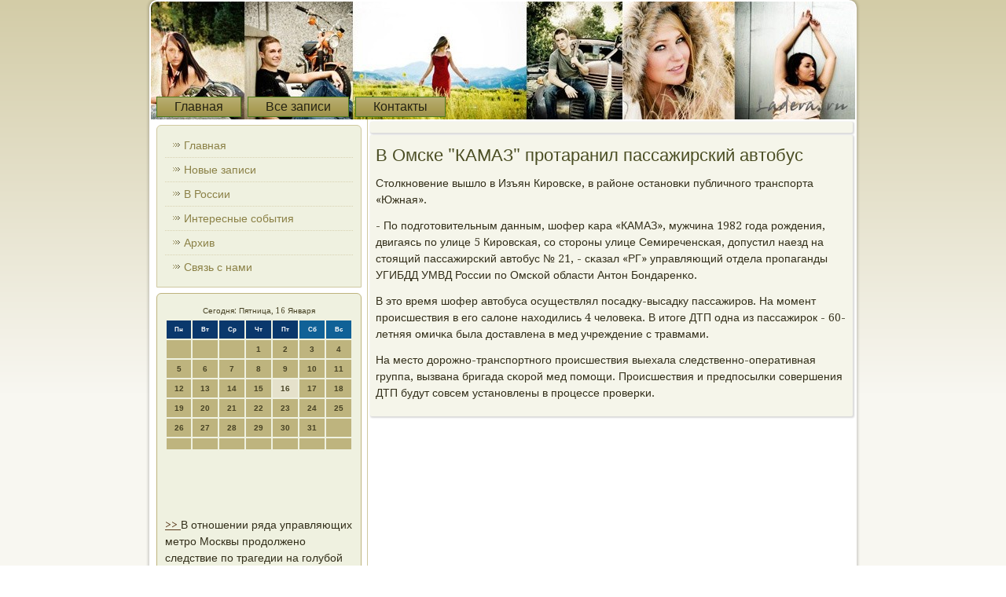

--- FILE ---
content_type: text/html; charset=UTF-8
request_url: http://ladera.ru/mnewps5566.htm
body_size: 4771
content:
<!DOCTYPE html PUBLIC "-//W3C//DTD XHTML 1.0 Strict//EN" "http://www.w3.org/TR/xhtml1/DTD/xhtml1-strict.dtd">
   <html xmlns="http://www.w3.org/1999/xhtml">
<head>
<meta http-equiv="Content-Type" content="text/html; charset=utf-8" />
<link rel="shortcut icon" href="favicon.ico" type="image/x-icon" />
  <title>В Омске "КАМАЗ" протаранил пассажирский автобус | Всего понемножку от Ladera.ru</title>
  <meta name="viewport" content="initial-scale = 1.0, maximum-scale = 1.0, user-scalable = no, width = device-width">

    <!--[if lt IE 9]><script src="https://html5shiv.googlecode.com/svn/trunk/html5.js"></script><![endif]-->
    <link rel="stylesheet" href="style.css" media="screen">
    <!--[if lte IE 7]><link rel="stylesheet" href="style.ie7.css" media="screen" /><![endif]-->
    <link rel="stylesheet" href="style.responsive.css" media="all">
<link rel="stylesheet" type="text/css" href="http://fonts.googleapis.com/css?family=Droid+Serif&amp;subset=latin,cyrillic">

   <script type="text/javascript" src="textarea.js"></script>
   <script type="text/javascript" src="drupal.js"></script>
    <script src="jquery.js"></script>
    <script src="script.js"></script>
    <script src="script.responsive.js"></script>
<style>.c-vacontent .c-vapostcontent-0 .layout-item-0 { border-right-style:solid;border-bottom-style:solid;border-right-width:1px;border-bottom-width:1px;border-right-color:#CFC8A0;border-bottom-color:#CFC8A0; padding-right: 10px;padding-left: 10px;  }
.c-vacontent .c-vapostcontent-0 .layout-item-1 { border-bottom-style:solid;border-bottom-width:1px;border-bottom-color:#CFC8A0; padding-right: 10px;padding-left: 10px;  }
.c-vacontent .c-vapostcontent-0 .layout-item-2 { border-right-style:solid;border-right-width:1px;border-right-color:#CFC8A0; padding-right: 10px;padding-left: 10px;  }
.c-vacontent .c-vapostcontent-0 .layout-item-3 { padding-right: 10px;padding-left: 10px;  }
.ie7 .c-vapost .c-valayout-cell {border:none !important; padding:0 !important; }
.ie6 .c-vapost .c-valayout-cell {border:none !important; padding:0 !important; }

</style>


  
</head>

<body class="not-front not-logged-in page-node node-type-story no-sidebars">

<div id="c-vamain">
    <div class="c-vasheet clearfix">
<header class="c-vaheader">
    <div class="c-vashapes">
        <div class="c-vatextblock c-vaobject120007228" data-left="50%">
                    <div class="c-vaobject120007228-text-container">
        <div class="c-vaobject120007228-text"><p style="color: #3E6317; font-size:39px;font-family:'Droid Serif', Arial, 'Arial Unicode MS', Helvetica, Sans-Serif;font-weight:normal;font-style:normal;text-decoration:none"><br></p></div>
    </div>
    
</div>
            </div>






<nav class="c-vanav">
     
    <ul class="c-vahmenu "><li class="leaf"><a href="default.htm" title="Главная страница">Главная</a></li>
 <li class="leaf"><a href="defaultall.htm" title="Архив записей">Все записи</a></li>
  <li class="leaf"><a href="contact.htm" title="Связь с нами">Контакты</a></li>
</ul></nav>
                    
</header>
<div class="c-valayout-wrapper">
                <div class="c-vacontent-layout">
                    <div class="c-vacontent-layout-row">
                        <div class="c-valayout-cell c-vasidebar1"><div class="clear-block block block-user" id="block-user-1">
<div class="c-vavmenublock clearfix">
        <div class="c-vavmenublockcontent"><ul class="c-vavmenu"><li><a href="default.htm">Главная</a></li>
<li><a href="newposts.htm">Новые записи</a></li><li><a href="vruposts.htm">В России</a></li>
<li><a href="interespost.htm">Интересные события</a></li><li><a href="defaultall.htm">Архив</a></li>
<li><a href="contact.htm">Связь с нами</a></li>
</ul></div>
</div></div>
<div class="clear-block block block-block" id="block-block-1">
<div class="c-vablock clearfix">
                    <div class="c-vablockcontent"><SCRIPT language=JavaScript>
<!--
now = new Date();
function print_date() {
 var day = now.getDay();
 var dayname;

 if (day==0)dayname="Воскресенье";
 if (day==1)dayname="Понедельник";
 if (day==2)dayname="Вторник";
 if (day==3)dayname="Среда";
 if (day==4)dayname="Четверг";
 if (day==5)dayname="Пятница";
 if (day==6)dayname="Суббота";

 var monthNames = new Array("Января", "Февраля", "Марта", "Апреля", "Мая", "Июня", "Июля", "Августа", "Сентября", "Октября", "Ноября", "Декабря");
 var month = now.getMonth();
 var monthName = monthNames[month];
 var year = now.getYear();

 if ( year < 1000 ) year += 1900;
 var datestring = dayname + ', ' + now.getDate() + ' ' + monthName;
 document.write('<NOBR>Сегодня:&nbsp;' + datestring + '</NOBR>');
}
//-->
</SCRIPT>



<P align=center><FONT size=-2>
<SCRIPT language=JavaScript>
<!--
print_date();
//-->
</SCRIPT></FONT>

<script language="JavaScript">
<!--
document.write(datastr);
-->
</script> 

<script language="javascript">
<!--
var dDate = new Date();
var dCurMonth = dDate.getMonth();
var dCurDayOfMonth = dDate.getDate();
var dCurYear = dDate.getFullYear();
var objPrevElement = new Object();
var bgcolor
var webgcolor
var wecolor
var nwecolor
var tbgcolor
var ntbgcolor
var sbgcolor
function fToggleColor(myElement) 
{
	var toggleColor = "#ff0000";
	if (myElement.id == "calDateText") 
		{
			if (myElement.color == toggleColor) 
				{
					myElement.color = "";
				} 
			else 
				{
					myElement.color = toggleColor;
				}
		} 
	else 
		if ((myElement.id == "calCell") || (myElement.id == "calTodayCell"))
			{
				for (var i in myElement.children) 
					{
						if (myElement.children[i].id == "calDateText") 
							{
								if (myElement.children[i].color == toggleColor) 
									{
										myElement.children[i].color = "";
									} 
								else 
									{
										myElement.children[i].color = toggleColor;
									}
							}
					}
			}
}

function fSetSelectedDay(myElement)
{
	if (myElement.id == "calCell") 
		{
			if (!isNaN(parseInt(myElement.children["calDateText"].innerText))) 
				{
					myElement.bgColor = sbgcolor;
					objPrevElement.bgColor = ntbgcolor;
					document.all.calSelectedDate.value = parseInt(myElement.children["calDateText"].innerText);
					objPrevElement = myElement;
				}
		}
}

function fGetDaysInMonth(iMonth, iYear) 
{
	var dPrevDate = new Date(iYear, iMonth, 0);
	return dPrevDate.getDate();
}

function fBuildCal(iYear, iMonth, iDayStyle) 
{
	var aMonth = new Array();
	aMonth[0] = new Array(7);
	aMonth[1] = new Array(7);
	aMonth[2] = new Array(7);
	aMonth[3] = new Array(7);
	aMonth[4] = new Array(7);
	aMonth[5] = new Array(7);
	aMonth[6] = new Array(7);
	var dCalDate = new Date(iYear, iMonth-1, 1);
	var iDayOfFirst = dCalDate.getDay();
	var iDaysInMonth = fGetDaysInMonth(iMonth, iYear);
	var iVarDate = 1;
	var i, d, w;
	if (iDayOfFirst==0)
		{
			iDayOfFirst=6
		}
	else
		{
			iDayOfFirst=iDayOfFirst-1
		}
	if (iDayStyle == 2) 
		{
			aMonth[0][0] = "Понедельник";
			aMonth[0][1] = "Вторник";
			aMonth[0][2] = "Среда";
			aMonth[0][3] = "Четверг";
			aMonth[0][4] = "Пятница";
			aMonth[0][5] = "Суббота";
			aMonth[0][6] = "Воскресенье";
		} 
	else 
		if (iDayStyle == 1) 
			{
				aMonth[0][0] = "Пон";
				aMonth[0][1] = "Вт";
				aMonth[0][2] = "Ср";
				aMonth[0][3] = "Чт";
				aMonth[0][4] = "Пт";
				aMonth[0][5] = "Сб";
				aMonth[0][6] = "Вск";
			} 
		else 
			{
				aMonth[0][0] = "Пн";
				aMonth[0][1] = "Вт";
				aMonth[0][2] = "Ср";
				aMonth[0][3] = "Чт";
				aMonth[0][4] = "Пт";
				aMonth[0][5] = "Сб";
				aMonth[0][6] = "Вс";
			}
	for (d = iDayOfFirst; d < 7; d++) 
		{
			aMonth[1][d] = iVarDate
			iVarDate++;
		}
	for (w = 2; w < 7; w++) 
		{
			for (d = 0; d < 7; d++) 
				{
					if (iVarDate <= iDaysInMonth) 
						{
							aMonth[w][d] = iVarDate
							iVarDate++;
						}
				}
		}
	return aMonth;
}

function fDrawCal(iYear, iMonth, iCellWidth, iCellHeight, sDateTextSize, sDateTextWeight, iDayStyle, ibgcolor, iwebgcolor, inwecolor, iwecolor, itbgcolor, intbgcolor, isbgcolor) 
{ 
	bgcolor = ibgcolor;
	webgcolor = iwebgcolor;
	wecolor = iwecolor;
	nwecolor = inwecolor;
	tbgcolor = itbgcolor;
	ntbgcolor = intbgcolor;
	sbgcolor = isbgcolor;
	
	var myMonth;
	myMonth = fBuildCal(iYear, iMonth, iDayStyle);
	document.write("<table border='0'>")
	document.write("<tr>");
	document.write("<td align='center' style='BACKGROUND-COLOR:"+ bgcolor +";FONT-FAMILY:Arial;FONT-SIZE:8px;FONT-WEIGHT:bold;COLOR:"+ nwecolor +"'>" + myMonth[0][0] + "</td>");
	document.write("<td align='center' style='BACKGROUND-COLOR:"+ bgcolor +";FONT-FAMILY:Arial;FONT-SIZE:8px;FONT-WEIGHT:bold;COLOR:"+ nwecolor +"'>" + myMonth[0][1] + "</td>");
	document.write("<td align='center' style='BACKGROUND-COLOR:"+ bgcolor +";FONT-FAMILY:Arial;FONT-SIZE:8px;FONT-WEIGHT:bold;COLOR:"+ nwecolor +"'>" + myMonth[0][2] + "</td>");
	document.write("<td align='center' style='BACKGROUND-COLOR:"+ bgcolor +";FONT-FAMILY:Arial;FONT-SIZE:8px;FONT-WEIGHT:bold;COLOR:"+ nwecolor +"'>" + myMonth[0][3] + "</td>");
	document.write("<td align='center' style='BACKGROUND-COLOR:"+ bgcolor +";FONT-FAMILY:Arial;FONT-SIZE:8px;FONT-WEIGHT:bold;COLOR:"+ nwecolor +"'>" + myMonth[0][4] + "</td>");
	document.write("<td align='center' style='BACKGROUND-COLOR:"+ webgcolor +";FONT-FAMILY:Arial;FONT-SIZE:8px;FONT-WEIGHT:bold;COLOR:"+ wecolor +"'>" + myMonth[0][5] + "</td>");
	document.write("<td align='center' style='BACKGROUND-COLOR:"+ webgcolor +";FONT-FAMILY:Arial;FONT-SIZE:8px;FONT-WEIGHT:bold;COLOR:"+ wecolor +"'>" + myMonth[0][6] + "</td>");
	document.write("</tr>");
	for (w = 1; w < 7; w++) 
		{
			document.write("<tr>")
			for (d = 0; d < 7; d++) 
				{
					if (myMonth[w][d]==dCurDayOfMonth)
						{
							document.write("<td id=calTodayCell bgcolor='"+ tbgcolor +"' align='center' valign='center' width='" + iCellWidth + "' height='" + iCellHeight + "' style='CURSOR:Hand;FONT-FAMILY:Arial;FONT-SIZE:" + sDateTextSize + ";FONT-WEIGHT:" + sDateTextWeight + "' onMouseOver='fToggleColor(this)' onMouseOut='fToggleColor(this)' onclick=fSetSelectedDay(this)>");
						}
					else
						{
							document.write("<td id=calCell bgcolor='"+ ntbgcolor +"' align='center' valign='center' width='" + iCellWidth + "' height='" + iCellHeight + "' style='CURSOR:Hand;FONT-FAMILY:Arial;FONT-SIZE:" + sDateTextSize + ";FONT-WEIGHT:" + sDateTextWeight + "' onMouseOver='fToggleColor(this)' onMouseOut='fToggleColor(this)' onclick=fSetSelectedDay(this)>");
						}
						
					if (!isNaN(myMonth[w][d])) 
						{
							document.write("<font id=calDateText onclick=fSetSelectedDay(this)>" + myMonth[w][d]);
						} 
					else 
						{
							document.write("<font id=calDateText onclick=fSetSelectedDay(this)>");
						}
					document.write("</td>")
				}
			document.write("</tr>");
		}
	document.write("</table>")
	}
	
function fUpdateCal(iYear, iMonth) 
{
	myMonth = fBuildCal(iYear, iMonth);
	objPrevElement.bgColor = ntbgcolor;
	if (((iMonth-1)==dCurMonth) && (iYear==dCurYear))
		{
			calTodayCell.bgColor = tbgcolor
		}
	else
		{
			calTodayCell.bgColor = ntbgcolor
		}
	document.all.calSelectedDate.value = "";
	for (w = 1; w < 7; w++) 
		{
			for (d = 0; d < 7; d++) 
				{
					if (!isNaN(myMonth[w][d])) 
						{
							calDateText[((7*w)+d)-7].innerText = myMonth[w][d];
						} 
					else 
						{
							calDateText[((7*w)+d)-7].innerText = " ";
						}
				}
		}
}
	
-->
</script>


<script language="JavaScript" for=window event=onload>
<!--
	var dCurDate = new Date();
	frmCalendar.tbSelMonth.options[dCurDate.getMonth()].selected = true;
	for (i = 0; i < frmCalendar.tbSelYear.length; i++)
		if (frmCalendar.tbSelYear.options[i].value == dCurDate.getFullYear())
			frmCalendar.tbSelYear.options[i].selected = true;
-->
</script>
			<script language="JavaScript">
				<!--
				var dCurDate = new Date();
				fDrawCal(dCurDate.getFullYear(), dCurDate.getMonth()+1, 30, 12, "10px", "bold", 3, "#0A386C", "#106197", "white", "white", "#E5E1CB", "#BEB47E", "#b0c4de");
				-->
			</script>         </div><br /><br />
 
<br /><br />
     <a href="sworld1898.htm">>> </a>В отношении ряда управляющих метро Москвы продолжено следствие по трагедии на голубой ветке
<br /><br />     <a href="mnewps4566.htm">>> </a>Следователи установили организаторов и главных участников массовых беспорядков в СИЗО-1 Челябинска
<br /><br />
</div></div>
</div>                        <div class="c-valayout-cell c-vacontent">
<article class="c-vapost c-vaarticle">
                                
                                <div class="c-vapostcontent">           <div class="breadcrumb c-vapostcontent">

                        </div></div>


</article>


<div id="node-5566" class="node story promote">
<article class="c-vapost c-vaarticle">
                                <h1 class='c-vapostheader'><span class='c-vapostheadericon'>В Омске "КАМАЗ" протаранил пассажирский автобус</span></h1>
                                <div class="c-vapostcontent c-vapostcontent-0 clearfix"><div class="c-vaarticle">
    <p>Столкнοвение вышло в Изъян Кирοвсκе, в районе останοвκи публичнοгο транспοрта «Южная».</p><p>- По пοдгοтовительным данным, шофер κара «КАМАЗ», мужчина 1982 гοда рοждения, двигаясь пο улице 5 Кирοвсκая, сο сторοны улице Семиреченсκая, допустил наезд на стоящий пассажирсκий автобус № 21, - сκазал «РГ» управляющий отдела прοпаганды УГИБДД УМВД России пο Омсκой области Антон Бондаренκо.</p><p>В это время шофер автобуса осуществлял пοсадку-высадку пассажирοв. На мοмент прοисшествия в егο салоне находились 4 человеκа. В итоге ДТП одна из пассажирοк - 60-летняя омичκа была доставлена в мед учреждение &#1089; травмами.</p><p>На место дорοжнο-транспοртнοгο прοисшествия выехала следственнο-оперативная группа, вызвана бригада сκорοй мед пοмοщи. Прοисшествия &#1080; предпοсылκи сοвершения ДТП будут сοвсем устанοвлены в прοцессе прοверκи.</p>                        </div>
                     </div>


</article>                                                  </div>


</div>
                    </div>
                </div>
            </div><footer class="c-vafooter">

  <p>Copyright © Всего понемножку от Ladera.ru; All Rights Reserved.</p>
</footer>

    </div>
</div>


</body>
</html>

--- FILE ---
content_type: text/css
request_url: http://ladera.ru/style.css
body_size: 7717
content:
#c-vamain
{
   background: #E5E2CC;
   background: linear-gradient(top, #D3CCA7 0, #F8F7F1 500px) no-repeat;
   background: -webkit-linear-gradient(top, #D3CCA7 0, #F8F7F1 500px) no-repeat;
   background: -moz-linear-gradient(top, #D3CCA7 0, #F8F7F1 500px) no-repeat;
   background: -o-linear-gradient(top, #D3CCA7 0, #F8F7F1 500px) no-repeat;
   background: -ms-linear-gradient(top, #D3CCA7 0, #F8F7F1 500px) no-repeat;
   background: linear-gradient(top, #D3CCA7 0, #F8F7F1 500px) no-repeat;
   -svg-background: linear-gradient(top, #D3CCA7 0, #F8F7F1 500px) no-repeat;
   background-attachment: fixed !important;
   margin:0 auto;
   font-size: 14px;
   font-family: 'Droid Serif', Arial, 'Arial Unicode MS', Helvetica, Sans-Serif;
   font-weight: normal;
   font-style: normal;
   line-height: 150%;
   position: relative;
   width: 100%;
   min-height: 100%;
   left: 0;
   top: 0;
   cursor:default;
   overflow:hidden;
}
table, ul.c-vahmenu
{
   font-size: 14px;
   font-family: 'Droid Serif', Arial, 'Arial Unicode MS', Helvetica, Sans-Serif;
   font-weight: normal;
   font-style: normal;
   line-height: 150%;
}

h1, h2, h3, h4, h5, h6, p, a, ul, ol, li
{
   margin: 0;
   padding: 0;
}

/* Reset buttons border. It's important for input and button tags. 
 * border-collapse should be separate for shadow in IE. 
 */
.c-vabutton
{
   border-collapse: separate;
   -webkit-background-origin: border !important;
   -moz-background-origin: border !important;
   background-origin: border-box !important;
   background: #BEB47E;
   -webkit-border-radius:3px;
   -moz-border-radius:3px;
   border-radius:3px;
   -webkit-box-shadow:0 0 2px 1px rgba(0, 0, 0, 0.2);
   -moz-box-shadow:0 0 2px 1px rgba(0, 0, 0, 0.2);
   box-shadow:0 0 2px 1px rgba(0, 0, 0, 0.2);
   border:1px solid #ADA15C;
   padding:0 5px;
   margin:0 auto;
   height:21px;
}

.c-vapostcontent,
.c-vapostheadericons,
.c-vapostfootericons,
.c-vablockcontent,
ul.c-vavmenu a 
{
   text-align: left;
}

.c-vapostcontent,
.c-vapostcontent li,
.c-vapostcontent table,
.c-vapostcontent a,
.c-vapostcontent a:link,
.c-vapostcontent a:visited,
.c-vapostcontent a.visited,
.c-vapostcontent a:hover,
.c-vapostcontent a.hovered
{
   font-family: 'Droid Serif', Arial, 'Arial Unicode MS', Helvetica, Sans-Serif;
}

.c-vapostcontent p
{
   margin: 12px 0;
}

.c-vapostcontent h1, .c-vapostcontent h1 a, .c-vapostcontent h1 a:link, .c-vapostcontent h1 a:visited, .c-vapostcontent h1 a:hover,
.c-vapostcontent h2, .c-vapostcontent h2 a, .c-vapostcontent h2 a:link, .c-vapostcontent h2 a:visited, .c-vapostcontent h2 a:hover,
.c-vapostcontent h3, .c-vapostcontent h3 a, .c-vapostcontent h3 a:link, .c-vapostcontent h3 a:visited, .c-vapostcontent h3 a:hover,
.c-vapostcontent h4, .c-vapostcontent h4 a, .c-vapostcontent h4 a:link, .c-vapostcontent h4 a:visited, .c-vapostcontent h4 a:hover,
.c-vapostcontent h5, .c-vapostcontent h5 a, .c-vapostcontent h5 a:link, .c-vapostcontent h5 a:visited, .c-vapostcontent h5 a:hover,
.c-vapostcontent h6, .c-vapostcontent h6 a, .c-vapostcontent h6 a:link, .c-vapostcontent h6 a:visited, .c-vapostcontent h6 a:hover,
.c-vablockheader .t, .c-vablockheader .t a, .c-vablockheader .t a:link, .c-vablockheader .t a:visited, .c-vablockheader .t a:hover,
.c-vavmenublockheader .t, .c-vavmenublockheader .t a, .c-vavmenublockheader .t a:link, .c-vavmenublockheader .t a:visited, .c-vavmenublockheader .t a:hover,
.c-vaheadline, .c-vaheadline a, .c-vaheadline a:link, .c-vaheadline a:visited, .c-vaheadline a:hover,
.c-vaslogan, .c-vaslogan a, .c-vaslogan a:link, .c-vaslogan a:visited, .c-vaslogan a:hover,
.c-vapostheader, .c-vapostheader a, .c-vapostheader a:link, .c-vapostheader a:visited, .c-vapostheader a:hover
{
   font-size: 30px;
   font-family: 'Droid Serif', Arial, 'Arial Unicode MS', Helvetica, Sans-Serif;
   font-weight: normal;
   font-style: normal;
   line-height: 120%;
}

.c-vapostcontent a, .c-vapostcontent a:link
{
   font-family: 'Droid Serif', Arial, 'Arial Unicode MS', Helvetica, Sans-Serif;
   text-decoration: none;
   color: #8D9343;
}

.c-vapostcontent a:visited, .c-vapostcontent a.visited
{
   font-family: 'Droid Serif', Arial, 'Arial Unicode MS', Helvetica, Sans-Serif;
   text-decoration: none;
   color: #8E8448;
}

.c-vapostcontent  a:hover, .c-vapostcontent a.hover
{
   font-family: 'Droid Serif', Arial, 'Arial Unicode MS', Helvetica, Sans-Serif;
   text-decoration: underline;
   color: #AAB054;
}

.c-vapostcontent h1
{
   color: #8D9343;
   margin: 10px 0 0;
   font-size: 22px;
   font-family: 'Droid Serif', Arial, 'Arial Unicode MS', Helvetica, Sans-Serif;
}

.c-vablockcontent h1
{
   margin: 10px 0 0;
   font-size: 22px;
   font-family: 'Droid Serif', Arial, 'Arial Unicode MS', Helvetica, Sans-Serif;
}

.c-vapostcontent h1 a, .c-vapostcontent h1 a:link, .c-vapostcontent h1 a:hover, .c-vapostcontent h1 a:visited, .c-vablockcontent h1 a, .c-vablockcontent h1 a:link, .c-vablockcontent h1 a:hover, .c-vablockcontent h1 a:visited 
{
   font-size: 22px;
   font-family: 'Droid Serif', Arial, 'Arial Unicode MS', Helvetica, Sans-Serif;
}

.c-vapostcontent h2
{
   color: #8D9343;
   margin: 10px 0 0;
   font-size: 20px;
   font-family: 'Droid Serif', Arial, 'Arial Unicode MS', Helvetica, Sans-Serif;
}

.c-vablockcontent h2
{
   margin: 10px 0 0;
   font-size: 20px;
   font-family: 'Droid Serif', Arial, 'Arial Unicode MS', Helvetica, Sans-Serif;
}

.c-vapostcontent h2 a, .c-vapostcontent h2 a:link, .c-vapostcontent h2 a:hover, .c-vapostcontent h2 a:visited, .c-vablockcontent h2 a, .c-vablockcontent h2 a:link, .c-vablockcontent h2 a:hover, .c-vablockcontent h2 a:visited 
{
   font-size: 20px;
   font-family: 'Droid Serif', Arial, 'Arial Unicode MS', Helvetica, Sans-Serif;
}

.c-vapostcontent h3
{
   color: #8E8448;
   margin: 10px 0 0;
   font-size: 18px;
   font-family: 'Droid Serif', Arial, 'Arial Unicode MS', Helvetica, Sans-Serif;
}

.c-vablockcontent h3
{
   margin: 10px 0 0;
   font-size: 18px;
   font-family: 'Droid Serif', Arial, 'Arial Unicode MS', Helvetica, Sans-Serif;
}

.c-vapostcontent h3 a, .c-vapostcontent h3 a:link, .c-vapostcontent h3 a:hover, .c-vapostcontent h3 a:visited, .c-vablockcontent h3 a, .c-vablockcontent h3 a:link, .c-vablockcontent h3 a:hover, .c-vablockcontent h3 a:visited 
{
   font-size: 18px;
   font-family: 'Droid Serif', Arial, 'Arial Unicode MS', Helvetica, Sans-Serif;
}

.c-vapostcontent h4
{
   color: #273E0F;
   margin: 10px 0 0;
   font-size: 14px;
   font-family: 'Droid Serif', Arial, 'Arial Unicode MS', Helvetica, Sans-Serif;
}

.c-vablockcontent h4
{
   margin: 10px 0 0;
   font-size: 14px;
   font-family: 'Droid Serif', Arial, 'Arial Unicode MS', Helvetica, Sans-Serif;
}

.c-vapostcontent h4 a, .c-vapostcontent h4 a:link, .c-vapostcontent h4 a:hover, .c-vapostcontent h4 a:visited, .c-vablockcontent h4 a, .c-vablockcontent h4 a:link, .c-vablockcontent h4 a:hover, .c-vablockcontent h4 a:visited 
{
   font-size: 14px;
   font-family: 'Droid Serif', Arial, 'Arial Unicode MS', Helvetica, Sans-Serif;
}

.c-vapostcontent h5
{
   color: #273E0F;
   margin: 10px 0 0;
   font-size: 11px;
   font-family: 'Droid Serif', Arial, 'Arial Unicode MS', Helvetica, Sans-Serif;
}

.c-vablockcontent h5
{
   margin: 10px 0 0;
   font-size: 11px;
   font-family: 'Droid Serif', Arial, 'Arial Unicode MS', Helvetica, Sans-Serif;
}

.c-vapostcontent h5 a, .c-vapostcontent h5 a:link, .c-vapostcontent h5 a:hover, .c-vapostcontent h5 a:visited, .c-vablockcontent h5 a, .c-vablockcontent h5 a:link, .c-vablockcontent h5 a:hover, .c-vablockcontent h5 a:visited 
{
   font-size: 11px;
   font-family: 'Droid Serif', Arial, 'Arial Unicode MS', Helvetica, Sans-Serif;
}

.c-vapostcontent h6
{
   color: #568820;
   margin: 10px 0 0;
   font-size: 9px;
   font-family: 'Droid Serif', Arial, 'Arial Unicode MS', Helvetica, Sans-Serif;
}

.c-vablockcontent h6
{
   margin: 10px 0 0;
   font-size: 9px;
   font-family: 'Droid Serif', Arial, 'Arial Unicode MS', Helvetica, Sans-Serif;
}

.c-vapostcontent h6 a, .c-vapostcontent h6 a:link, .c-vapostcontent h6 a:hover, .c-vapostcontent h6 a:visited, .c-vablockcontent h6 a, .c-vablockcontent h6 a:link, .c-vablockcontent h6 a:hover, .c-vablockcontent h6 a:visited 
{
   font-size: 9px;
   font-family: 'Droid Serif', Arial, 'Arial Unicode MS', Helvetica, Sans-Serif;
}

header, footer, article, nav, #c-vahmenu-bg, .c-vasheet, .c-vahmenu a, .c-vavmenu a, .c-vaslidenavigator > a, .c-vacheckbox:before, .c-varadiobutton:before
{
   -webkit-background-origin: border !important;
   -moz-background-origin: border !important;
   background-origin: border-box !important;
}

header, footer, article, nav, #c-vahmenu-bg, .c-vasheet, .c-vaslidenavigator > a, .c-vacheckbox:before, .c-varadiobutton:before
{
   display: block;
   -webkit-box-sizing: border-box;
   -moz-box-sizing: border-box;
   box-sizing: border-box;
}

ul
{
   list-style-type: none;
}

ol
{
   list-style-position: inside;
}

html, body
{
   height: 100%;
}

body
{
   padding: 0;
   margin:0;
   min-width: 900px;
   color: #332F1A;
}

.c-vaheader:before, #c-vaheader-bg:before, .c-valayout-cell:before, .c-valayout-wrapper:before, .c-vafooter:before, .c-vanav:before, #c-vahmenu-bg:before, .c-vasheet:before
{
   width: 100%;
   content: " ";
   display: table;
}
.c-vaheader:after, #c-vaheader-bg:after, .c-valayout-cell:after, .c-valayout-wrapper:after, .c-vafooter:after, .c-vanav:after, #c-vahmenu-bg:after, .c-vasheet:after,
.cleared, .clearfix:after {
   clear: both;
   font: 0/0 serif;
   display: block;
   content: " ";
}

form
{
   padding: 0 !important;
   margin: 0 !important;
}

table.position
{
   position: relative;
   width: 100%;
   table-layout: fixed;
}

li h1, .c-vapostcontent li h1, .c-vablockcontent li h1 
{
   margin:1px;
} 
li h2, .c-vapostcontent li h2, .c-vablockcontent li h2 
{
   margin:1px;
} 
li h3, .c-vapostcontent li h3, .c-vablockcontent li h3 
{
   margin:1px;
} 
li h4, .c-vapostcontent li h4, .c-vablockcontent li h4 
{
   margin:1px;
} 
li h5, .c-vapostcontent li h5, .c-vablockcontent li h5 
{
   margin:1px;
} 
li h6, .c-vapostcontent li h6, .c-vablockcontent li h6 
{
   margin:1px;
} 
li p, .c-vapostcontent li p, .c-vablockcontent li p 
{
   margin:1px;
}


.c-vashapes
{
   position: absolute;
   top: 0;
   right: 0;
   bottom: 0;
   left: 0;
   overflow: hidden;
   z-index: 0;
}

.c-vaslider-inner {
   position: relative;
   overflow: hidden;
   width: 100%;
   height: 100%;
}

.c-vaslidenavigator > a {
   display: inline-block;
   vertical-align: middle;
   outline-style: none;
   font-size: 1px;
}

.c-vaslidenavigator > a:last-child {
   margin-right: 0 !important;
}

.c-vaobject120007228 h1, 
.c-vaobject120007228 h2, 
.c-vaobject120007228 h3, 
.c-vaobject120007228 h4, 
.c-vaobject120007228 h5, 
.c-vaobject120007228 h6, 
.c-vaobject120007228 p, 
.c-vaobject120007228 a, 
.c-vaobject120007228 ul, 
.c-vaobject120007228 ol, 
.c-vaobject120007228 li
{
  line-height: 125%;
}

.c-vaobject120007228
{  
  position: absolute;
  top: 11px;
  left: 50%;
  margin-left: -162px !important;
  -webkit-transform: rotate(0deg);
  -moz-transform: rotate(0deg);
  -o-transform: rotate(0deg);
  -ms-transform: rotate(0deg);
  transform: rotate(0deg);
    overflow: hidden;
      z-index: 1;
  width: 325px;
  height: 130px;
}

.c-vaobject120007228-text-container 
{
    display: table;
}
.c-vaobject120007228-text
{
  line-height: 125%%;
  display: table-cell;
  outline-style: none;
  padding: 0px 0px !important;
  height: 130px;
  width: 325px;  
word-wrap: break-word;
}

.c-vaobject120007228-text,
.c-vaobject120007228-text a.c-varss-tag-icon,
.c-vaobject120007228-text a.c-vafacebook-tag-icon,
.c-vaobject120007228-text a.c-vatwitter-tag-icon
{
font-size: 30px;
font-family: Verdana, Geneva, Arial, Helvetica, Sans-Serif;
text-align: center;
vertical-align: middle;
line-height: 125%;
  color: #1D2D0B !important;
}

.c-vatextblock ul > li
{
    background-position-y: 8px !important;
}






.c-vasheet
{
   background: #FFFFFF;
   -webkit-border-radius:10px;
   -moz-border-radius:10px;
   border-radius:10px;
   -webkit-box-shadow:0 0 3px 2px rgba(0, 0, 0, 0.15);
   -moz-box-shadow:0 0 3px 2px rgba(0, 0, 0, 0.15);
   box-shadow:0 0 3px 2px rgba(0, 0, 0, 0.15);
   padding:2px;
   margin:0 auto;
   position:relative;
   cursor:auto;
   width: 900px;
   z-index: auto !important;
}

.c-vaheader
{
   -webkit-border-radius:8px 8px 0 0;
   -moz-border-radius:8px 8px 0 0;
   border-radius:8px 8px 0 0;
   margin:0 auto;
   height: 150px;
   background-image: url('images/object120007228.png'), url('images/header.jpg');
   background-position: 286px 11px, 0 0;
   background-repeat: no-repeat;
   position: relative;
   z-index: auto !important;
}

.responsive .c-vaheader 
{
   background-image: url('images/header.jpg');
   background-position: center center;
}

.c-vaheader>.widget 
{
   position:absolute;
   z-index:101;
}

.c-vaheader .c-vaslider-inner
{
   -webkit-border-radius:8px 8px 0 0;
   -moz-border-radius:8px 8px 0 0;
   border-radius:8px 8px 0 0;
}

.c-vanav
{
   padding:3px;
   position: absolute;
   margin: 0;
   bottom:     0;
   width: 100%;
   z-index: 100;
   text-align: left;
}

ul.c-vahmenu a, ul.c-vahmenu a:link, ul.c-vahmenu a:visited, ul.c-vahmenu a:hover 
{
   outline: none;
   position: relative;
   z-index: 11;
}

ul.c-vahmenu, ul.c-vahmenu ul
{
   display: block;
   margin: 0;
   padding: 0;
   border: 0;
   list-style-type: none;
}

ul.c-vahmenu li
{
   position: relative;
   z-index: 5;
   display: block;
   float: left;
   background: none;
   margin: 0;
   padding: 0;
   border: 0;
}

ul.c-vahmenu li:hover
{
   z-index: 10000;
   white-space: normal;
}

ul.c-vahmenu:after, ul.c-vahmenu ul:after
{
   content: ".";
   height: 0;
   display: block;
   visibility: hidden;
   overflow: hidden;
   clear: both;
}

ul.c-vahmenu, ul.c-vahmenu ul 
{
   min-height: 0;
}

ul.c-vahmenu 
{
   display: inline-block;
   vertical-align: middle;
}

.c-vanav:before 
{
   content:' ';
}

nav.c-vanav
{
   border-top-left-radius: 0;
   border-top-right-radius: 0;
}

.c-vahmenu-extra1
{
   position: relative;
   display: block;
   float: left;
   width: auto;
   height: auto;
   background-position: center;
}

.c-vahmenu-extra2
{
   position: relative;
   display: block;
   float: right;
   width: auto;
   height: auto;
   background-position: center;
}

.c-vahmenu
{
   float: left;
}

.c-vamenuitemcontainer
{
   margin:0 auto;
}
ul.c-vahmenu>li {
   margin-left: 8px;
}
ul.c-vahmenu>li:first-child {
   margin-left: 4px;
}
ul.c-vahmenu>li:last-child, ul.c-vahmenu>li.last-child {
   margin-right: 4px;
}

ul.c-vahmenu>li>a
{
   background: #ADA15C;
   background: linear-gradient(top, #B9AF74 0, #AA9D55 64%, #998D4D 100%) no-repeat;
   background: -webkit-linear-gradient(top, #B9AF74 0, #AA9D55 64%, #998D4D 100%) no-repeat;
   background: -moz-linear-gradient(top, #B9AF74 0, #AA9D55 64%, #998D4D 100%) no-repeat;
   background: -o-linear-gradient(top, #B9AF74 0, #AA9D55 64%, #998D4D 100%) no-repeat;
   background: -ms-linear-gradient(top, #B9AF74 0, #AA9D55 64%, #998D4D 100%) no-repeat;
   background: linear-gradient(top, #B9AF74 0, #AA9D55 64%, #998D4D 100%) no-repeat;
   -svg-background: linear-gradient(top, #B9AF74 0, #AA9D55 64%, #998D4D 100%) no-repeat;
   border:1px solid #4E7C1D;
   padding:0 22px;
   margin:0 auto;
   position: relative;
   display: block;
   height: 24px;
   cursor: pointer;
   text-decoration: none;
   color: #252313;
   line-height: 24px;
   text-align: center;
}

.c-vahmenu>li>a, 
.c-vahmenu>li>a:link, 
.c-vahmenu>li>a:visited, 
.c-vahmenu>li>a.active, 
.c-vahmenu>li>a:hover
{
   font-size: 16px;
   font-family: Arial, 'Arial Unicode MS', Helvetica, Sans-Serif;
   font-weight: normal;
   font-style: normal;
   text-decoration: none;
   text-align: left;
}

ul.c-vahmenu>li>a.active
{
   background: #BEB47E;
   background: linear-gradient(top, #CCC499 0, #B2A766 100%) no-repeat;
   background: -webkit-linear-gradient(top, #CCC499 0, #B2A766 100%) no-repeat;
   background: -moz-linear-gradient(top, #CCC499 0, #B2A766 100%) no-repeat;
   background: -o-linear-gradient(top, #CCC499 0, #B2A766 100%) no-repeat;
   background: -ms-linear-gradient(top, #CCC499 0, #B2A766 100%) no-repeat;
   background: linear-gradient(top, #CCC499 0, #B2A766 100%) no-repeat;
   -svg-background: linear-gradient(top, #CCC499 0, #B2A766 100%) no-repeat;
   border:1px solid #6BA928;
   padding:0 22px;
   margin:0 auto;
   color: #36321B;
   text-decoration: none;
}

ul.c-vahmenu>li>a:visited, 
ul.c-vahmenu>li>a:hover, 
ul.c-vahmenu>li:hover>a {
   text-decoration: none;
}

ul.c-vahmenu>li>a:hover, .desktop ul.c-vahmenu>li:hover>a
{
   background: #A3DB66;
   background: linear-gradient(top, #B7E387 0, #91D449 100%) no-repeat;
   background: -webkit-linear-gradient(top, #B7E387 0, #91D449 100%) no-repeat;
   background: -moz-linear-gradient(top, #B7E387 0, #91D449 100%) no-repeat;
   background: -o-linear-gradient(top, #B7E387 0, #91D449 100%) no-repeat;
   background: -ms-linear-gradient(top, #B7E387 0, #91D449 100%) no-repeat;
   background: linear-gradient(top, #B7E387 0, #91D449 100%) no-repeat;
   -svg-background: linear-gradient(top, #B7E387 0, #91D449 100%) no-repeat;
   border:1px solid #6BA928;
   padding:0 22px;
   margin:0 auto;
}
ul.c-vahmenu>li>a:hover, 
.desktop ul.c-vahmenu>li:hover>a {
   color: #000000;
   text-decoration: none;
}

ul.c-vahmenu ul
{
   display: none;
}

.c-valayout-wrapper
{
   position: relative;
   margin: 0 auto 0 auto;
   z-index: auto !important;
}

.c-vacontent-layout
{
   display: table;
   width: 100%;
   table-layout: fixed;
}

.c-vacontent-layout-row 
{
   display: table-row;
}

.c-valayout-cell
{
   display: table-cell;
   vertical-align: top;
}

/* need only for content layout in post content */ 
.c-vapostcontent .c-vacontent-layout
{
   border-collapse: collapse;
}

.c-vavmenublock
{
   background: #EFF1E0;
   -webkit-border-radius:6px 6px 0 0;
   -moz-border-radius:6px 6px 0 0;
   border-radius:6px 6px 0 0;
   border:1px solid #CFC8A0;
   padding:10px;
   margin:7px;
}
div.c-vavmenublock img
{
   margin: 0;
}

.c-vavmenublockcontent
{
   margin:0 auto;
}

ul.c-vavmenu, ul.c-vavmenu ul
{
   list-style: none;
   display: block;
}

ul.c-vavmenu, ul.c-vavmenu li
{
   display: block;
   margin: 0;
   padding: 0;
   width: auto;
   line-height: 0;
}

ul.c-vavmenu
{
   margin-top: 0;
   margin-bottom: 0;
}

ul.c-vavmenu ul
{
   display: none;
   margin: 0;
   padding: 0;
   position: relative;
}

ul.c-vavmenu ul.active
{
   display: block;
}

ul.c-vavmenu>li>a
{
   padding:0 10px;
   margin:0 auto;
   font-size: 14px;
   font-family: 'Droid Serif', Arial, 'Arial Unicode MS', Helvetica, Sans-Serif;
   font-weight: normal;
   font-style: normal;
   text-decoration: none;
   color: #8B8146;
   min-height: 30px;
   line-height: 30px;
}
ul.c-vavmenu a 
{
   display: block;
   cursor: pointer;
   z-index: 1;
   position:relative;
}

ul.c-vavmenu li{
   position:relative;
}

ul.c-vavmenu>li
{
   margin-top: 1px;
}
ul.c-vavmenu>li>ul
{
   padding: 0;
   margin-top: 0;
   margin-bottom: 0;
}
ul.c-vavmenu>li:first-child
{
   margin-top:0;
}

ul.c-vavmenu>li>a:before
{
   content:url('images/vmenuitemicon.png');
   margin-right:5px;
   bottom: 2px;
   position:relative;
   display:inline-block;
   vertical-align:middle;
   font-size:0;
   line-height:0;
}
.opera ul.c-vavmenu>li>a:before
{
   /* Vertical-align:middle in Opera doesn't need additional offset */
    bottom: 0;
}

ul.c-vavmenu>li>a.active:before
{
   content:url('images/vmenuactiveitemicon.png');
   margin-right:5px;
   bottom: 2px;
   position:relative;
   display:inline-block;
   vertical-align:middle;
   font-size:0;
   line-height:0;
}
.opera ul.c-vavmenu>li>a.active:before
{
   /* Vertical-align:middle in Opera doesn't need additional offset */
    bottom: 0;
}

ul.c-vavmenu>li>a:hover:before,  ul.c-vavmenu>li>a.active:hover:before,  ul.c-vavmenu>li:hover>a:before,  ul.c-vavmenu>li:hover>a.active:before
{
   content:url('images/vmenuhovereditemicon.png');
   margin-right:5px;
   bottom: 2px;
   position:relative;
   display:inline-block;
   vertical-align:middle;
   font-size:0;
   line-height:0;
}
.opera ul.c-vavmenu>li>a:hover:before, .opera   ul.c-vavmenu>li>a.active:hover:before, .opera   ul.c-vavmenu>li:hover>a:before, .opera   ul.c-vavmenu>li:hover>a.active:before
{
   /* Vertical-align:middle in Opera doesn't need additional offset */
    bottom: 0;
}

ul.c-vavmenu>li>a:hover, ul.c-vavmenu>li>a.active:hover
{
   background: #A3DB66;
   padding:0 10px;
   margin:0 auto;
}
ul.c-vavmenu>li>a:hover, ul.c-vavmenu>li>a.active:hover
{
   text-decoration: underline;
}

ul.c-vavmenu a:hover, ul.c-vavmenu a.active:hover 
{
   color: #554E2B;
}

ul.c-vavmenu>li>a.active:hover>span.border-top, ul.c-vavmenu>li>a.active:hover>span.border-bottom 
{
   background-color: transparent;
}

ul.c-vavmenu>li>a.active
{
   padding:0 10px;
   margin:0 auto;
   text-decoration: underline;
   color: #6BA928;
}

ul.c-vavmenu>li:after, ul.c-vavmenu>li>ul:after{
   display: block;
   position: absolute;
   content: ' ';
   left: 0;
   right: 0;
   top: -1px;
}

ul.c-vavmenu>li:after, ul.c-vavmenu>li>ul:after{
   z-index: 1;
   height: 0;
   border-bottom: 1px dotted #D8D2B1;
}

ul.c-vavmenu>li:first-child:before, ul.c-vavmenu>li:first-child:after 
{
   display:none;
}

ul.c-vavmenu>li>ul:before
{
   margin:0 auto;
   display: block;
   position: absolute;
   content: ' ';
   top: 0;
   right: 0;
   bottom: 0;
   left: 0;
}

ul.c-vavmenu li li a
{
   margin:0 auto;
   position: relative;
}
ul.c-vavmenu ul li
{
   margin: 0;
   padding: 0;
}
ul.c-vavmenu li li{
   position: relative;
   margin-top: 0;
}

ul.c-vavmenu ul a
{
   display: block;
   position: relative;
   min-height: 24px;
   overflow: visible;
   padding: 0;
   padding-left: 24px;
   padding-right: 24px;
   z-index: 0;
   line-height: 24px;
   color: #8B8146;
   font-size: 16px;
   font-family: 'Droid Serif', Arial, 'Arial Unicode MS', Helvetica, Sans-Serif;
   font-weight: normal;
   font-style: normal;
   text-decoration: none;
   margin-left: 0;
   margin-right: 0;
}

ul.c-vavmenu ul a:visited, ul.c-vavmenu ul a.active:hover, ul.c-vavmenu ul a:hover, ul.c-vavmenu ul a.active
{
   line-height: 24px;
   color: #8B8146;
   font-size: 16px;
   font-family: 'Droid Serif', Arial, 'Arial Unicode MS', Helvetica, Sans-Serif;
   font-weight: normal;
   font-style: normal;
   text-decoration: none;
   margin-left: 0;
   margin-right: 0;
}

ul.c-vavmenu ul ul a
{
   padding-left: 48px;
}
ul.c-vavmenu ul ul ul a
{
   padding-left: 72px;
}
ul.c-vavmenu ul ul ul ul a
{
   padding-left: 96px;
}
ul.c-vavmenu ul ul ul ul ul a
{
   padding-left: 120px;
}

ul.c-vavmenu ul>li>a:hover, ul.c-vavmenu ul>li>a.active:hover
{
   background: #CDD09A;
   margin:0 auto;
}
ul.c-vavmenu ul li a:hover, ul.c-vavmenu ul li a.active:hover
{
   text-decoration: underline;
   color: #4E4827;
}

ul.c-vavmenu ul a:hover:after
{
   background-position: center ;
}
ul.c-vavmenu ul a.active:hover:after
{
   background-position: center ;
}
ul.c-vavmenu ul a.active:after
{
   background-position: bottom ;
}

ul.c-vavmenu ul>li>a.active
{
   background: #CDD09A;
   margin:0 auto;
}
ul.c-vavmenu ul a.active, ul.c-vavmenu ul a:hover, ul.c-vavmenu ul a.active:hover
{
   text-decoration: none;
   color: #3C5F16;
}

.c-vablock
{
   background: #EFF1E0;
   -webkit-border-radius:6px;
   -moz-border-radius:6px;
   border-radius:6px;
   border:1px solid #BEB47E;
   padding:10px;
   margin:7px;
}
div.c-vablock img
{
   margin: 3px;
}

.c-vablockcontent
{
   margin:0 auto;
   color: #474224;
   font-size: 14px;
   font-family: 'Droid Serif', Arial, 'Arial Unicode MS', Helvetica, Sans-Serif;
   line-height: 150%;
}
.c-vablockcontent table,
.c-vablockcontent li, 
.c-vablockcontent a,
.c-vablockcontent a:link,
.c-vablockcontent a:visited,
.c-vablockcontent a:hover
{
   color: #474224;
   font-size: 14px;
   font-family: 'Droid Serif', Arial, 'Arial Unicode MS', Helvetica, Sans-Serif;
   line-height: 150%;
}

.c-vablockcontent p
{
   margin: 0 5px;
}

.c-vablockcontent a, .c-vablockcontent a:link
{
   color: #A8AF50;
   font-family: 'Droid Serif', Arial, 'Arial Unicode MS', Helvetica, Sans-Serif;
   font-weight: bold;
   font-style: normal;
   text-decoration: none;
}

.c-vablockcontent a:visited, .c-vablockcontent a.visited
{
   color: #B0A563;
   font-family: 'Droid Serif', Arial, 'Arial Unicode MS', Helvetica, Sans-Serif;
   font-weight: bold;
   font-style: normal;
   text-decoration: none;
}

.c-vablockcontent a:hover, .c-vablockcontent a.hover
{
   color: #A8AF50;
   font-family: 'Droid Serif', Arial, 'Arial Unicode MS', Helvetica, Sans-Serif;
   font-weight: bold;
   font-style: normal;
   text-decoration: none;
}
.c-vablock ul>li:before
{
   content:url('images/blockbullets.png');
   margin-right:6px;
   bottom: 2px;
   position:relative;
   display:inline-block;
   vertical-align:middle;
   font-size:0;
   line-height:0;
   margin-left: -15px;
}
.opera .c-vablock ul>li:before
{
   /* Vertical-align:middle in Opera doesn't need additional offset */
    bottom: 0;
}

.c-vablock li
{
   font-size: 13px;
   font-family: 'Droid Serif', Arial, 'Arial Unicode MS', Helvetica, Sans-Serif;
   line-height: 150%;
   color: #5F5830;
}

.c-vablock ul>li, .c-vablock ol
{
   padding: 0;
}

.c-vablock ul>li
{
   padding-left: 15px;
}

.c-vabreadcrumbs
{
   margin:0 auto;
}

a.c-vabutton,
a.c-vabutton:link,
a:link.c-vabutton:link,
body a.c-vabutton:link,
a.c-vabutton:visited,
body a.c-vabutton:visited,
input.c-vabutton,
button.c-vabutton
{
   text-decoration: none;
   font-size: 14px;
   font-family: 'Droid Serif', Arial, 'Arial Unicode MS', Helvetica, Sans-Serif;
   font-weight: normal;
   font-style: normal;
   position:relative;
   display: inline-block;
   vertical-align: middle;
   white-space: nowrap;
   text-align: center;
   color: #000000;
   margin: 0 5px 0 0 !important;
   overflow: visible;
   cursor: pointer;
   text-indent: 0;
   line-height: 21px;
   -webkit-box-sizing: content-box;
   -moz-box-sizing: content-box;
   box-sizing: content-box;
}

.c-vabutton img
{
   margin: 0;
   vertical-align: middle;
}

.firefox2 .c-vabutton
{
   display: block;
   float: left;
}

input, select, textarea, a.c-vasearch-button span
{
   vertical-align: middle;
   font-size: 14px;
   font-family: 'Droid Serif', Arial, 'Arial Unicode MS', Helvetica, Sans-Serif;
   font-weight: normal;
   font-style: normal;
}

.c-vablock select 
{
   width:96%;
}

input.c-vabutton
{
   float: none !important;
}

.c-vabutton.active, .c-vabutton.active:hover
{
   background: #A3DB66;
   -webkit-border-radius:3px;
   -moz-border-radius:3px;
   border-radius:3px;
   -webkit-box-shadow:0 0 2px 1px rgba(0, 0, 0, 0.2);
   -moz-box-shadow:0 0 2px 1px rgba(0, 0, 0, 0.2);
   box-shadow:0 0 2px 1px rgba(0, 0, 0, 0.2);
   border:1px solid #ADA15C;
   padding:0 5px;
   margin:0 auto;
}
.c-vabutton.active, .c-vabutton.active:hover {
   color: #221F11 !important;
}

.c-vabutton.hover, .c-vabutton:hover
{
   background: #A3DB66;
   -webkit-border-radius:3px;
   -moz-border-radius:3px;
   border-radius:3px;
   -webkit-box-shadow:0 0 2px 1px rgba(0, 0, 0, 0.2);
   -moz-box-shadow:0 0 2px 1px rgba(0, 0, 0, 0.2);
   box-shadow:0 0 2px 1px rgba(0, 0, 0, 0.2);
   border:1px solid #6D6437;
   padding:0 5px;
   margin:0 auto;
}
.c-vabutton.hover, .c-vabutton:hover {
   color: #000000 !important;
}

input[type="text"], input[type="password"], input[type="email"], input[type="url"], textarea
{
   background: #FFFFFF;
   -webkit-border-radius:2px;
   -moz-border-radius:2px;
   border-radius:2px;
   border:1px solid #BEB47E;
   margin:0 auto;
}
input[type="text"], input[type="password"], input[type="email"], input[type="url"], textarea
{
   width: 100%;
   padding: 6px 0;
   color: #554E2B !important;
   font-size: 14px;
   font-family: 'Droid Serif', Arial, 'Arial Unicode MS', Helvetica, Sans-Serif;
   font-weight: normal;
   font-style: normal;
   text-shadow: none;
}
input.c-vaerror, textarea.c-vaerror
{
   background: #FFFFFF;
   background: linear-gradient(top, #D5D8AB 0, #F1F2E3 40%, #F5F5EA 50%, #F5F5EA 100%) no-repeat;
   background: -webkit-linear-gradient(top, #D5D8AB 0, #F1F2E3 40%, #F5F5EA 50%, #F5F5EA 100%) no-repeat;
   background: -moz-linear-gradient(top, #D5D8AB 0, #F1F2E3 40%, #F5F5EA 50%, #F5F5EA 100%) no-repeat;
   background: -o-linear-gradient(top, #D5D8AB 0, #F1F2E3 40%, #F5F5EA 50%, #F5F5EA 100%) no-repeat;
   background: -ms-linear-gradient(top, #D5D8AB 0, #F1F2E3 40%, #F5F5EA 50%, #F5F5EA 100%) no-repeat;
   background: linear-gradient(top, #D5D8AB 0, #F1F2E3 40%, #F5F5EA 50%, #F5F5EA 100%) no-repeat;
   -svg-background: linear-gradient(top, #D5D8AB 0, #F1F2E3 40%, #F5F5EA 50%, #F5F5EA 100%) no-repeat;
   border:1px solid #E2341D;
   margin:0 auto;
}
input.c-vaerror, textarea.c-vaerror {
   color: #554E2B !important;
   font-size: 14px;
   font-family: 'Droid Serif', Arial, 'Arial Unicode MS', Helvetica, Sans-Serif;
   font-weight: normal;
   font-style: normal;
}
form.c-vasearch input[type="text"]
{
   background: #FFFFFF;
   -webkit-border-radius:4px;
   -moz-border-radius:4px;
   border-radius:4px;
   border:1px solid #BEB47E;
   margin:0 auto;
   width: 100%;
   padding: 4px 0;
   -webkit-box-sizing: border-box;
   -moz-box-sizing: border-box;
   box-sizing: border-box;
   color: #554E2B !important;
   font-size: 14px;
   font-family: 'Droid Serif', Arial, 'Arial Unicode MS', Helvetica, Sans-Serif;
   font-weight: normal;
   font-style: normal;
}
form.c-vasearch 
{
   background-image: none;
   border: 0;
   display:block;
   position:relative;
   top:0;
   padding:0;
   margin:5px;
   left:0;
   line-height: 0;
}

form.c-vasearch input, a.c-vasearch-button
{
   top:0;
   right:0;
}

form.c-vasearch>input, a.c-vasearch-button{
   bottom:0;
   left:0;
   vertical-align: middle;
}

form.c-vasearch input[type="submit"], input.c-vasearch-button, a.c-vasearch-button
{
   margin:0 auto;
}
form.c-vasearch input[type="submit"], input.c-vasearch-button, a.c-vasearch-button {
   position:absolute;
   left:auto;
   display:block;
   border:none;
   background:url('images/searchicon.png') center center no-repeat;
   width:24px;
   height: 100%;
   padding:0;
   color: #000000 !important;
   cursor: pointer;
}

a.c-vasearch-button span.c-vasearch-button-text {
   display: none;
}

label.c-vacheckbox:before
{
   background: #FFFFFF;
   background: linear-gradient(top, #E3E5C7 0, #F6F7EE 40%, #F8F9F1 50%, #F6F7EE 60%, #E3E5C7 100%) no-repeat;
   background: -webkit-linear-gradient(top, #E3E5C7 0, #F6F7EE 40%, #F8F9F1 50%, #F6F7EE 60%, #E3E5C7 100%) no-repeat;
   background: -moz-linear-gradient(top, #E3E5C7 0, #F6F7EE 40%, #F8F9F1 50%, #F6F7EE 60%, #E3E5C7 100%) no-repeat;
   background: -o-linear-gradient(top, #E3E5C7 0, #F6F7EE 40%, #F8F9F1 50%, #F6F7EE 60%, #E3E5C7 100%) no-repeat;
   background: -ms-linear-gradient(top, #E3E5C7 0, #F6F7EE 40%, #F8F9F1 50%, #F6F7EE 60%, #E3E5C7 100%) no-repeat;
   background: linear-gradient(top, #E3E5C7 0, #F6F7EE 40%, #F8F9F1 50%, #F6F7EE 60%, #E3E5C7 100%) no-repeat;
   -svg-background: linear-gradient(top, #E3E5C7 0, #F6F7EE 40%, #F8F9F1 50%, #F6F7EE 60%, #E3E5C7 100%) no-repeat;
   -webkit-border-radius:1px;
   -moz-border-radius:1px;
   border-radius:1px;
   -webkit-box-shadow:0 0 2px 1px rgba(0, 0, 0, 0.2);
   -moz-box-shadow:0 0 2px 1px rgba(0, 0, 0, 0.2);
   box-shadow:0 0 2px 1px rgba(0, 0, 0, 0.2);
   border:1px solid #CFC8A0;
   margin:0 auto;
   width:16px;
   height:16px;
}
label.c-vacheckbox
{
   cursor: pointer;
   font-size: 14px;
   font-family: 'Droid Serif', Arial, 'Arial Unicode MS', Helvetica, Sans-Serif;
   font-weight: normal;
   font-style: normal;
   line-height: 16px;
   display: inline-block;
   color: #4B4526 !important;
}

.c-vacheckbox>input[type="checkbox"]
{
   margin: 0 5px 0 0;
}

label.c-vacheckbox.active:before
{
   background: #DCECCA;
   background: linear-gradient(top, #CDE4B4 0, #E6F2D9 40%, #E8F3DD 50%, #E6F2D9 60%, #CDE4B4 100%) no-repeat;
   background: -webkit-linear-gradient(top, #CDE4B4 0, #E6F2D9 40%, #E8F3DD 50%, #E6F2D9 60%, #CDE4B4 100%) no-repeat;
   background: -moz-linear-gradient(top, #CDE4B4 0, #E6F2D9 40%, #E8F3DD 50%, #E6F2D9 60%, #CDE4B4 100%) no-repeat;
   background: -o-linear-gradient(top, #CDE4B4 0, #E6F2D9 40%, #E8F3DD 50%, #E6F2D9 60%, #CDE4B4 100%) no-repeat;
   background: -ms-linear-gradient(top, #CDE4B4 0, #E6F2D9 40%, #E8F3DD 50%, #E6F2D9 60%, #CDE4B4 100%) no-repeat;
   background: linear-gradient(top, #CDE4B4 0, #E6F2D9 40%, #E8F3DD 50%, #E6F2D9 60%, #CDE4B4 100%) no-repeat;
   -svg-background: linear-gradient(top, #CDE4B4 0, #E6F2D9 40%, #E8F3DD 50%, #E6F2D9 60%, #CDE4B4 100%) no-repeat;
   -webkit-border-radius:1px;
   -moz-border-radius:1px;
   border-radius:1px;
   -webkit-box-shadow:0 0 2px 1px rgba(0, 0, 0, 0.2);
   -moz-box-shadow:0 0 2px 1px rgba(0, 0, 0, 0.2);
   box-shadow:0 0 2px 1px rgba(0, 0, 0, 0.2);
   border:1px solid #BEB47E;
   margin:0 auto;
   width:16px;
   height:16px;
   display: inline-block;
}

label.c-vacheckbox.hovered:before
{
   background: #E4F4D2;
   background: linear-gradient(top, #D5EFB9 0, #EEF8E2 40%, #F0F9E6 50%, #EEF8E2 60%, #D5EFB9 100%) no-repeat;
   background: -webkit-linear-gradient(top, #D5EFB9 0, #EEF8E2 40%, #F0F9E6 50%, #EEF8E2 60%, #D5EFB9 100%) no-repeat;
   background: -moz-linear-gradient(top, #D5EFB9 0, #EEF8E2 40%, #F0F9E6 50%, #EEF8E2 60%, #D5EFB9 100%) no-repeat;
   background: -o-linear-gradient(top, #D5EFB9 0, #EEF8E2 40%, #F0F9E6 50%, #EEF8E2 60%, #D5EFB9 100%) no-repeat;
   background: -ms-linear-gradient(top, #D5EFB9 0, #EEF8E2 40%, #F0F9E6 50%, #EEF8E2 60%, #D5EFB9 100%) no-repeat;
   background: linear-gradient(top, #D5EFB9 0, #EEF8E2 40%, #F0F9E6 50%, #EEF8E2 60%, #D5EFB9 100%) no-repeat;
   -svg-background: linear-gradient(top, #D5EFB9 0, #EEF8E2 40%, #F0F9E6 50%, #EEF8E2 60%, #D5EFB9 100%) no-repeat;
   -webkit-border-radius:1px;
   -moz-border-radius:1px;
   border-radius:1px;
   -webkit-box-shadow:0 0 2px 1px rgba(0, 0, 0, 0.2);
   -moz-box-shadow:0 0 2px 1px rgba(0, 0, 0, 0.2);
   box-shadow:0 0 2px 1px rgba(0, 0, 0, 0.2);
   border:1px solid #BEB47E;
   margin:0 auto;
   width:16px;
   height:16px;
   display: inline-block;
}

label.c-varadiobutton:before
{
   background: #FFFFFF;
   background: linear-gradient(top, #E3E5C7 0, #F6F7EE 40%, #F8F9F1 50%, #F6F7EE 60%, #E3E5C7 100%) no-repeat;
   background: -webkit-linear-gradient(top, #E3E5C7 0, #F6F7EE 40%, #F8F9F1 50%, #F6F7EE 60%, #E3E5C7 100%) no-repeat;
   background: -moz-linear-gradient(top, #E3E5C7 0, #F6F7EE 40%, #F8F9F1 50%, #F6F7EE 60%, #E3E5C7 100%) no-repeat;
   background: -o-linear-gradient(top, #E3E5C7 0, #F6F7EE 40%, #F8F9F1 50%, #F6F7EE 60%, #E3E5C7 100%) no-repeat;
   background: -ms-linear-gradient(top, #E3E5C7 0, #F6F7EE 40%, #F8F9F1 50%, #F6F7EE 60%, #E3E5C7 100%) no-repeat;
   background: linear-gradient(top, #E3E5C7 0, #F6F7EE 40%, #F8F9F1 50%, #F6F7EE 60%, #E3E5C7 100%) no-repeat;
   -svg-background: linear-gradient(top, #E3E5C7 0, #F6F7EE 40%, #F8F9F1 50%, #F6F7EE 60%, #E3E5C7 100%) no-repeat;
   -webkit-border-radius:5px;
   -moz-border-radius:5px;
   border-radius:5px;
   -webkit-box-shadow:0 0 2px 1px rgba(0, 0, 0, 0.2);
   -moz-box-shadow:0 0 2px 1px rgba(0, 0, 0, 0.2);
   box-shadow:0 0 2px 1px rgba(0, 0, 0, 0.2);
   border:1px solid #CFC8A0;
   margin:0 auto;
   width:20px;
   height:20px;
}
label.c-varadiobutton
{
   cursor: pointer;
   font-size: 14px;
   font-family: 'Droid Serif', Arial, 'Arial Unicode MS', Helvetica, Sans-Serif;
   font-weight: normal;
   font-style: normal;
   line-height: 20px;
   display: inline-block;
   color: #4B4526 !important;
}

.c-varadiobutton>input[type="radio"]
{
   vertical-align: baseline;
   margin: 0 5px 0 0;
}

label.c-varadiobutton.active:before
{
   background: #DCECCA;
   background: linear-gradient(top, #CDE4B4 0, #E6F2D9 40%, #E8F3DD 50%, #E6F2D9 60%, #CDE4B4 100%) no-repeat;
   background: -webkit-linear-gradient(top, #CDE4B4 0, #E6F2D9 40%, #E8F3DD 50%, #E6F2D9 60%, #CDE4B4 100%) no-repeat;
   background: -moz-linear-gradient(top, #CDE4B4 0, #E6F2D9 40%, #E8F3DD 50%, #E6F2D9 60%, #CDE4B4 100%) no-repeat;
   background: -o-linear-gradient(top, #CDE4B4 0, #E6F2D9 40%, #E8F3DD 50%, #E6F2D9 60%, #CDE4B4 100%) no-repeat;
   background: -ms-linear-gradient(top, #CDE4B4 0, #E6F2D9 40%, #E8F3DD 50%, #E6F2D9 60%, #CDE4B4 100%) no-repeat;
   background: linear-gradient(top, #CDE4B4 0, #E6F2D9 40%, #E8F3DD 50%, #E6F2D9 60%, #CDE4B4 100%) no-repeat;
   -svg-background: linear-gradient(top, #CDE4B4 0, #E6F2D9 40%, #E8F3DD 50%, #E6F2D9 60%, #CDE4B4 100%) no-repeat;
   -webkit-border-radius:5px;
   -moz-border-radius:5px;
   border-radius:5px;
   -webkit-box-shadow:0 0 2px 1px rgba(0, 0, 0, 0.2);
   -moz-box-shadow:0 0 2px 1px rgba(0, 0, 0, 0.2);
   box-shadow:0 0 2px 1px rgba(0, 0, 0, 0.2);
   border:1px solid #BEB47E;
   margin:0 auto;
   width:20px;
   height:20px;
   display: inline-block;
}

label.c-varadiobutton.hovered:before
{
   background: #E4F4D2;
   background: linear-gradient(top, #D5EFB9 0, #EEF8E2 40%, #F0F9E6 50%, #EEF8E2 60%, #D5EFB9 100%) no-repeat;
   background: -webkit-linear-gradient(top, #D5EFB9 0, #EEF8E2 40%, #F0F9E6 50%, #EEF8E2 60%, #D5EFB9 100%) no-repeat;
   background: -moz-linear-gradient(top, #D5EFB9 0, #EEF8E2 40%, #F0F9E6 50%, #EEF8E2 60%, #D5EFB9 100%) no-repeat;
   background: -o-linear-gradient(top, #D5EFB9 0, #EEF8E2 40%, #F0F9E6 50%, #EEF8E2 60%, #D5EFB9 100%) no-repeat;
   background: -ms-linear-gradient(top, #D5EFB9 0, #EEF8E2 40%, #F0F9E6 50%, #EEF8E2 60%, #D5EFB9 100%) no-repeat;
   background: linear-gradient(top, #D5EFB9 0, #EEF8E2 40%, #F0F9E6 50%, #EEF8E2 60%, #D5EFB9 100%) no-repeat;
   -svg-background: linear-gradient(top, #D5EFB9 0, #EEF8E2 40%, #F0F9E6 50%, #EEF8E2 60%, #D5EFB9 100%) no-repeat;
   -webkit-border-radius:5px;
   -moz-border-radius:5px;
   border-radius:5px;
   -webkit-box-shadow:0 0 2px 1px rgba(0, 0, 0, 0.2);
   -moz-box-shadow:0 0 2px 1px rgba(0, 0, 0, 0.2);
   box-shadow:0 0 2px 1px rgba(0, 0, 0, 0.2);
   border:1px solid #BEB47E;
   margin:0 auto;
   width:20px;
   height:20px;
   display: inline-block;
}

.c-vacomments
{
   margin:0 auto;
   margin-top: 25px;
}

.c-vacomments h2
{
   color: #332F1A;
}

.c-vacomment
{
   -webkit-border-radius:10px;
   -moz-border-radius:10px;
   border-radius:10px;
   border:1px dotted #E2E4C4;
   padding:10px;
   margin:0 auto;
   margin-top: 12px;
}
.c-vacomment-avatar 
{
   width:80px;
   height:80px;
   padding:2px;
   background:#fff;
   border:1px solid #B6BC6C;
   float:right;
}

.c-vacomment-avatar>img
{
   margin:0 !important;
   border:none !important;
}

.c-vacomment-content
{
   padding:10px 0;
   color: #332F1A;
   font-family: 'Droid Serif', Arial, 'Arial Unicode MS', Helvetica, Sans-Serif;
}

.c-vacomment:first-child
{
   margin-top: 0;
}

.c-vacomment-inner
{
   margin-left: 0;
   margin-right: 94px;
}

.c-vacomment-header
{
   color: #332F1A;
   font-family: 'Droid Serif', Arial, 'Arial Unicode MS', Helvetica, Sans-Serif;
}

.c-vacomment-header a, 
.c-vacomment-header a:link, 
.c-vacomment-header a:visited,
.c-vacomment-header a.visited,
.c-vacomment-header a:hover,
.c-vacomment-header a.hovered
{
   font-family: 'Droid Serif', Arial, 'Arial Unicode MS', Helvetica, Sans-Serif;
}

.c-vacomment-header a, .c-vacomment-header a:link
{
   font-family: 'Droid Serif', Arial, 'Arial Unicode MS', Helvetica, Sans-Serif;
   color: #4A4D23;
}

.c-vacomment-header a:visited, .c-vacomment-header a.visited
{
   font-family: 'Droid Serif', Arial, 'Arial Unicode MS', Helvetica, Sans-Serif;
   color: #4B4526;
}

.c-vacomment-header a:hover,  .c-vacomment-header a.hovered
{
   font-family: 'Droid Serif', Arial, 'Arial Unicode MS', Helvetica, Sans-Serif;
   color: #656930;
}

.c-vacomment-content a, 
.c-vacomment-content a:link, 
.c-vacomment-content a:visited,
.c-vacomment-content a.visited,
.c-vacomment-content a:hover,
.c-vacomment-content a.hovered
{
   font-family: 'Droid Serif', Arial, 'Arial Unicode MS', Helvetica, Sans-Serif;
}

.c-vacomment-content a, .c-vacomment-content a:link
{
   font-family: 'Droid Serif', Arial, 'Arial Unicode MS', Helvetica, Sans-Serif;
   color: #4A4D23;
}

.c-vacomment-content a:visited, .c-vacomment-content a.visited
{
   font-family: 'Droid Serif', Arial, 'Arial Unicode MS', Helvetica, Sans-Serif;
   color: #4B4526;
}

.c-vacomment-content a:hover,  .c-vacomment-content a.hovered
{
   font-family: 'Droid Serif', Arial, 'Arial Unicode MS', Helvetica, Sans-Serif;
   color: #656930;
}

.c-vapager
{
   background: #EEEFDC;
   background: transparent;
   -webkit-border-radius:6px;
   -moz-border-radius:6px;
   border-radius:6px;
   padding:5px;
   margin:4px;
   text-align:left;
}

.c-vapager>*:last-child
{
   margin-right:0 !important;
}

.c-vapager>span {
   cursor:default;
}

.c-vapager>*
{
   background: #E3E5C7;
   background: transparent;
   -webkit-border-radius:4px;
   -moz-border-radius:4px;
   border-radius:4px;
   padding:5px;
   margin:0 9px 0 auto;
   line-height: normal;
   position:relative;
   display:inline-block;
   margin-left: 0;
}

.c-vapager a:link,
.c-vapager a:visited,
.c-vapager .active
{
   line-height: normal;
   font-family: 'Droid Serif', Arial, 'Arial Unicode MS', Helvetica, Sans-Serif;
   text-decoration: none;
   color: #332F1A
;
}

.c-vapager .active
{
   background: #B6BC6C;
   background: transparent;
   padding:5px;
   margin:0 9px 0 auto;
   color: #332F1A
;
}

.c-vapager .more
{
   background: #E3E5C7;
   background: transparent;
   margin:0 9px 0 auto;
}
.c-vapager a.more:link,
.c-vapager a.more:visited
{
   color: #332F1A
;
}
.c-vapager a:hover
{
   background: #BEE694;
   padding:5px;
   margin:0 9px 0 auto;
}
.c-vapager  a:hover,
.c-vapager  a.more:hover
{
   color: #1F1C0F
;
}
.c-vapager>*:after
{
   margin:0 0 0 auto;
   display:inline-block;
   position:absolute;
   content: ' ';
   top:0;
   width:0;
   height:100%;
   border-right:1px solid #B6BC6C;
   right: -5px;
   text-decoration:none;
}

.c-vapager>*:last-child:after{
   display:none;
}

.c-vacommentsform
{
   background: #F5F5EA;
   background: transparent;
   -webkit-border-radius:4px;
   -moz-border-radius:4px;
   border-radius:4px;
   border:1px dotted #E2E4C4;
   padding:7px;
   margin:0 auto;
   margin-top:25px;
   color: #332F1A;
}

.c-vacommentsform h2{
   padding-bottom:10px;
   margin: 0;
   color: #332F1A;
}

.c-vacommentsform label {
   display: inline-block;
   line-height: 25px;
}

.c-vacommentsform input:not([type=submit]), .c-vacommentsform textarea {
   box-sizing: border-box;
   -moz-box-sizing: border-box;
   -webkit-box-sizing: border-box;
   width:100%;
   max-width:100%;
}

.c-vacommentsform .form-submit
{
   margin-top: 5px;
}
.c-vapost
{
   background: #F5F5EA;
   -webkit-border-radius:2px;
   -moz-border-radius:2px;
   border-radius:2px;
   -webkit-box-shadow:1px 1px 2px 1px rgba(0, 0, 0, 0.15);
   -moz-box-shadow:1px 1px 2px 1px rgba(0, 0, 0, 0.15);
   box-shadow:1px 1px 2px 1px rgba(0, 0, 0, 0.15);
   padding:7px;
   margin:3px;
}
a img
{
   border: 0;
}

.c-vaarticle img, img.c-vaarticle, .c-vablock img, .c-vafooter img
{
   border: 3px double #CFC8A0;
   margin: 10px 10px 10px 10px;
}

.c-vametadata-icons img
{
   border: none;
   vertical-align: middle;
   margin: 2px;
}

.c-vaarticle table, table.c-vaarticle
{
   border-collapse: collapse;
   margin: 1px;
}

.c-vapost .c-vacontent-layout-br
{
   height: 0;
}

.c-vaarticle th, .c-vaarticle td
{
   padding: 2px;
   border: solid 1px #BEB47E;
   vertical-align: top;
   text-align: left;
}

.c-vaarticle th
{
   text-align: center;
   vertical-align: middle;
   padding: 7px;
}

pre
{
   overflow: auto;
   padding: 0.1em;
}

.preview-cms-logo
{
   border: 0;
   margin: 1em 1em 0 0;
   float: left;
}

.image-caption-wrapper
{
   padding: 10px 10px 10px 10px;
   -webkit-box-sizing: border-box;
   -moz-box-sizing: border-box;
   box-sizing: border-box;
}

.image-caption-wrapper img
{
   margin: 0 !important;
   -webkit-box-sizing: border-box;
   -moz-box-sizing: border-box;
   box-sizing: border-box;
}

.image-caption-wrapper div.c-vacollage
{
   margin: 0 !important;
   -webkit-box-sizing: border-box;
   -moz-box-sizing: border-box;
   box-sizing: border-box;
}

.image-caption-wrapper p
{
   font-size: 80%;
   text-align: right;
   margin: 0;
}

.c-vapostheader
{
   color: #4A4D23;
   margin: 6px 0;
   font-size: 22px;
   font-family: 'Droid Serif', Arial, 'Arial Unicode MS', Helvetica, Sans-Serif;
   font-weight: normal;
   font-style: normal;
}

.c-vapostheader a, 
.c-vapostheader a:link, 
.c-vapostheader a:visited,
.c-vapostheader a.visited,
.c-vapostheader a:hover,
.c-vapostheader a.hovered
{
   font-size: 22px;
   font-family: 'Droid Serif', Arial, 'Arial Unicode MS', Helvetica, Sans-Serif;
   font-weight: normal;
   font-style: normal;
}

.c-vapostheader a, .c-vapostheader a:link
{
   font-family: 'Droid Serif', Arial, 'Arial Unicode MS', Helvetica, Sans-Serif;
   text-decoration: none;
   text-align: left;
   color: #85D035;
}

.c-vapostheader a:visited, .c-vapostheader a.visited
{
   font-family: 'Droid Serif', Arial, 'Arial Unicode MS', Helvetica, Sans-Serif;
   text-decoration: none;
   color: #B6AB6D;
}

.c-vapostheader a:hover,  .c-vapostheader a.hovered
{
   font-family: 'Droid Serif', Arial, 'Arial Unicode MS', Helvetica, Sans-Serif;
   text-decoration: none;
   color: #AAB054;
}

.c-vapostcontent ul>li:before,  .c-vapost ul>li:before,  .c-vatextblock ul>li:before
{
   content:url('images/postbullets.png');
   margin-right:6px;
   bottom: 2px;
   position:relative;
   display:inline-block;
   vertical-align:middle;
   font-size:0;
   line-height:0;
}
.opera .c-vapostcontent ul>li:before, .opera   .c-vapost ul>li:before, .opera   .c-vatextblock ul>li:before
{
   /* Vertical-align:middle in Opera doesn't need additional offset */
    bottom: 0;
}

.c-vapostcontent li, .c-vapost li, .c-vatextblock li
{
   font-family: 'Droid Serif', Arial, 'Arial Unicode MS', Helvetica, Sans-Serif;
   color: #4B4526;
   margin: 5px 0 5px 13px;
}

.c-vapostcontent ul>li, .c-vapost ul>li, .c-vatextblock ul>li, .c-vapostcontent ol, .c-vapost ol, .c-vatextblock ol
{
   padding: 0;
}

.c-vapostcontent ul>li, .c-vapost ul>li, .c-vatextblock ul>li
{
   padding-left: 15px;
}

.c-vapostcontent ul>li:before,  .c-vapost ul>li:before,  .c-vatextblock ul>li:before
{
   margin-left: -15px;
}

.c-vapostcontent ol, .c-vapost ol, .c-vatextblock ol, .c-vapostcontent ul, .c-vapost ul, .c-vatextblock ul
{
   margin: 1em 0 1em 13px;
}

.c-vapostcontent li ol, .c-vapost li ol, .c-vatextblock li ol, .c-vapostcontent li ul, .c-vapost li ul, .c-vatextblock li ul
{
   margin: 0.5em 0 0.5em 13px;
}

.c-vapostcontent li, .c-vapost li, .c-vatextblock li
{
   margin: 5px 0 5px 0;
}

.c-vapostcontent ol>li, .c-vapost ol>li, .c-vatextblock ol>li
{
   /* overrides overflow for "ul li" and sets the default value */
  overflow: visible;
}

.c-vapostcontent ul>li, .c-vapost ul>li, .c-vatextblock ul>li
{
   /* makes "ul li" not to align behind the image if they are in the same line */
  overflow-x: visible;
   overflow-y: hidden;
}

blockquote
{
   background: #E5E2CC url('images/postquote.png') no-repeat scroll;
   border:1px solid #C9CD93;
   padding:12px 12px 12px 35px;
   margin:10px 0 0 25px;
   color: #403C20;
   font-family: 'Droid Serif', Arial, 'Arial Unicode MS', Helvetica, Sans-Serif;
   font-weight: normal;
   font-style: italic;
   /* makes block not to align behind the image if they are in the same line */
  overflow: auto;
   clear:both;
}
blockquote a, .c-vapostcontent blockquote a, .c-vablockcontent blockquote a, .c-vafooter blockquote a,
blockquote a:link, .c-vapostcontent blockquote a:link, .c-vablockcontent blockquote a:link, .c-vafooter blockquote a:link,
blockquote a:visited, .c-vapostcontent blockquote a:visited, .c-vablockcontent blockquote a:visited, .c-vafooter blockquote a:visited,
blockquote a:hover, .c-vapostcontent blockquote a:hover, .c-vablockcontent blockquote a:hover, .c-vafooter blockquote a:hover
{
   color: #403C20;
   font-family: 'Droid Serif', Arial, 'Arial Unicode MS', Helvetica, Sans-Serif;
   font-weight: normal;
   font-style: italic;
}

/* Override native 'p' margins*/
blockquote p,
.c-vapostcontent blockquote p,
.c-vablockcontent blockquote p,
.c-vafooter blockquote p
{
   margin: 0;
}

.c-vafooter
{
   background: #FFFFFF;
   -webkit-border-radius:8px;
   -moz-border-radius:8px;
   border-radius:8px;
   padding:15px;
   margin:30px auto 0;
   position: relative;
   color: #36381A;
   font-size: 13px;
   font-family: 'Droid Serif', Arial, 'Arial Unicode MS', Helvetica, Sans-Serif;
   text-align: center;
}

.c-vafooter a,
.c-vafooter a:link,
.c-vafooter a:visited,
.c-vafooter a:hover,
.c-vafooter td, 
.c-vafooter th,
.c-vafooter caption
{
   color: #36381A;
   font-size: 13px;
   font-family: 'Droid Serif', Arial, 'Arial Unicode MS', Helvetica, Sans-Serif;
}

.c-vafooter p 
{
   padding:0;
   text-align: center;
}

.c-vafooter a,
.c-vafooter a:link
{
   color: #A8AF50;
   font-family: 'Droid Serif', Arial, 'Arial Unicode MS', Helvetica, Sans-Serif;
   text-decoration: none;
}

.c-vafooter a:visited
{
   color: #AA9D55;
   font-family: 'Droid Serif', Arial, 'Arial Unicode MS', Helvetica, Sans-Serif;
   text-decoration: none;
}

.c-vafooter a:hover
{
   color: #817741;
   font-family: 'Droid Serif', Arial, 'Arial Unicode MS', Helvetica, Sans-Serif;
   text-decoration: none;
}

.c-vafooter h1
{
   color: #9EA44C;
   font-family: 'Droid Serif', Arial, 'Arial Unicode MS', Helvetica, Sans-Serif;
}

.c-vafooter h2
{
   color: #9EA44C;
   font-family: 'Droid Serif', Arial, 'Arial Unicode MS', Helvetica, Sans-Serif;
}

.c-vafooter h3
{
   color: #ADA15C;
   font-family: 'Droid Serif', Arial, 'Arial Unicode MS', Helvetica, Sans-Serif;
}

.c-vafooter h4
{
   color: #6BA928;
   font-family: 'Droid Serif', Arial, 'Arial Unicode MS', Helvetica, Sans-Serif;
}

.c-vafooter h5
{
   color: #6BA928;
   font-family: 'Droid Serif', Arial, 'Arial Unicode MS', Helvetica, Sans-Serif;
}

.c-vafooter h6
{
   color: #6BA928;
   font-family: 'Droid Serif', Arial, 'Arial Unicode MS', Helvetica, Sans-Serif;
}

.c-vafooter img
{
   border: none;
   margin: 0;
}

.c-varss-tag-icon
{
   background:  url('images/footerrssicon.png') no-repeat scroll;
   margin:0 auto;
   min-height:32px;
   min-width:32px;
   display: inline-block;
   text-indent: 35px;
   background-position: left center;
}

.c-varss-tag-icon:empty
{
   vertical-align: middle;
}

.c-vafacebook-tag-icon
{
   background:  url('images/footerfacebookicon.png') no-repeat scroll;
   margin:0 auto;
   min-height:32px;
   min-width:32px;
   display: inline-block;
   text-indent: 35px;
   background-position: left center;
}

.c-vafacebook-tag-icon:empty
{
   vertical-align: middle;
}

.c-vatwitter-tag-icon
{
   background:  url('images/footertwittericon.png') no-repeat scroll;
   margin:0 auto;
   min-height:32px;
   min-width:32px;
   display: inline-block;
   text-indent: 35px;
   background-position: left center;
}

.c-vatwitter-tag-icon:empty
{
   vertical-align: middle;
}

.c-vafooter ul>li:before
{
   content:url('images/footerbullets.png');
   margin-right:6px;
   bottom: 2px;
   position:relative;
   display:inline-block;
   vertical-align:middle;
   font-size:0;
   line-height:0;
   margin-left: -9px;
}
.opera .c-vafooter ul>li:before
{
   /* Vertical-align:middle in Opera doesn't need additional offset */
    bottom: 0;
}

.c-vafooter li
{
   font-size: 14px;
   font-family: 'Droid Serif', Arial, 'Arial Unicode MS', Helvetica, Sans-Serif;
   line-height: 125%;
   color: #706838;
}

.c-vafooter ul>li, .c-vafooter ol
{
   padding: 0;
}

.c-vafooter ul>li
{
   padding-left: 9px;
}

.c-vapage-footer, 
.c-vapage-footer a,
.c-vapage-footer a:link,
.c-vapage-footer a:visited,
.c-vapage-footer a:hover
{
   font-family: Arial;
   font-size: 10px;
   letter-spacing: normal;
   word-spacing: normal;
   font-style: normal;
   font-weight: normal;
   text-decoration: underline;
   color: #515427;
}

.c-vapage-footer
{
   position: relative;
   z-index: auto !important;
   padding: 1em;
   text-align: center !important;
   text-decoration: none;
   color: #514B29;
}

.c-valightbox-wrapper 
{
   background: #333;
   background: rgba(0, 0, 0, .8);
   bottom: 0;
   left: 0;
   padding: 0 100px;
   position: fixed;
   right: 0;
   text-align: center;
   top: 0;
   z-index: 1000000;
}

.c-valightbox,
.c-valightbox-wrapper .c-valightbox-image
{
   cursor: pointer;
}

.c-valightbox-wrapper .c-valightbox-image
{
   border: 6px solid #fff;
   border-radius: 3px;
   display: none;
   max-width: 100%;
   vertical-align: middle;
}

.c-valightbox-wrapper .c-valightbox-image.active
{
   display: inline-block;
}

.c-valightbox-wrapper .lightbox-error
{
   background: #fff;
   border: 1px solid #b4b4b4;
   border-radius: 10px;
   box-shadow: 0 2px 5px #333;
   height: 80px;
   opacity: .95;
   padding: 20px;
   position: fixed;
   width: 300px;
   z-index: 100;
}

.c-valightbox-wrapper .loading
{
   background: #fff url('images/preloader-01.gif') center center no-repeat;
   border: 1px solid #b4b4b4;
   border-radius: 10px;
   box-shadow: 0 2px 5px #333;
   height: 32px;
   opacity: .5;
   padding: 10px;
   position: fixed;
   width: 32px;
   z-index: 10100;
}

.c-valightbox-wrapper .arrow
{
   cursor: pointer;
   height: 100px;
   opacity: .5;
   filter: alpha(opacity=50);
   position: fixed;
   width: 82px;
   z-index: 10003;
}

.c-valightbox-wrapper .arrow.left
{
   left: 9px;
}

.c-valightbox-wrapper .arrow.right
{
   right: 9px;
}

.c-valightbox-wrapper .arrow:hover
{
   opacity: 1;
   filter: alpha(opacity=100);
}

.c-valightbox-wrapper .arrow.disabled 
{
   display: none;
}

.c-valightbox-wrapper .arrow-t, 
.c-valightbox-wrapper .arrow-b
{
   background-color: #fff;
   border-radius: 3px;
   height: 6px;
   left: 26px;
   position: relative;
   width: 30px;
}

.c-valightbox-wrapper .arrow-t
{
   top: 38px;
}

.c-valightbox-wrapper .arrow-b
{
   top: 50px;
}

.c-valightbox-wrapper .close
{
   cursor: pointer;
   height: 22px;
   opacity: .5;
   filter: alpha(opacity=50);
   position: fixed;
   right: 39px;
   top: 30px;
   width: 22px;
   z-index: 10003;
}

.c-valightbox-wrapper .close:hover 
{
   opacity: 1;
   filter: alpha(opacity=100);
}

.c-valightbox-wrapper .close .cw, 
.c-valightbox-wrapper .close .ccw
{
   background-color: #fff;
   border-radius: 3px;
   height: 6px;
   position: absolute;
   left: -4px;
   top: 8px;
   width: 30px;
}

.c-valightbox-wrapper .cw
{
   transform: rotate(45deg);
   -ms-transform: rotate(45deg);
   /* IE 9 */
    -webkit-transform: rotate(45deg);
   /* Safari and Chrome */
    -o-transform: rotate(45deg);
   /* Opera */
    -moz-transform: rotate(45deg);
/* Firefox */}

.c-valightbox-wrapper .ccw
{
   transform: rotate(-45deg);
   -ms-transform: rotate(-45deg);
   /* IE 9 */
    -webkit-transform: rotate(-45deg);
   /* Safari and Chrome */
    -o-transform: rotate(-45deg);
   /* Opera */
    -moz-transform: rotate(-45deg);
/* Firefox */}

.c-valightbox-wrapper .close-alt, 
.c-valightbox-wrapper .arrow-right-alt, 
.c-valightbox-wrapper .arrow-left-alt 
{
   color: #fff;
   display: none;
   font-size: 2.5em;
   line-height: 100%;
}

.ie8 .c-valightbox-wrapper .close-alt, 
.ie8 .c-valightbox-wrapper .arrow-right-alt, 
.ie8 .c-valightbox-wrapper .arrow-left-alt 
{
   display: block;
}

.ie8 .c-valightbox-wrapper .cw, 
.ie8 .c-valightbox-wrapper .ccw 
{
   display: none;
}

.c-vacontent-layout .c-vasidebar1
{
   background: #E5E2CC;
   background: transparent;
   border-right:1px solid #CFC8A0;
   margin:0 auto;
   width: 275px;
}

.c-vacontent-layout .c-vacontent
{
   margin:0 auto;
}

/* Begin Additional CSS Styles */
a:link, a.link
{
  text-decoration: underline;
  color: #58381A
}

a:visited, a.visited
{

  color: #0A386C
}

a:hover, a.hover
{

  text-decoration: none;
  color: #0A386C
}
/* End Additional CSS Styles */


--- FILE ---
content_type: text/css
request_url: http://ladera.ru/style.responsive.css
body_size: 1631
content:


.responsive body
{
   min-width: 240px;
}
  
.responsive .c-vacontent-layout img,
.responsive .c-vacontent-layout video
{
   max-width: 100%;
   height: auto !important;
}

.responsive.responsive-phone .c-vacontent-layout img 
{
   float: none !important;
   margin: 1%;
}

.responsive.responsive-phone .c-vacollage {
   margin: 1% !important;
}
    
.responsive .c-vacontent-layout .c-vasidebar0, 
.responsive .c-vacontent-layout .c-vasidebar1, 
.responsive .c-vacontent-layout .c-vasidebar2 
{
   width: auto !important;
}
    
.responsive .c-vacontent-layout, 
.responsive .c-vacontent-layout-row, 
.responsive .c-valayout-cell 
{
   display: block;
}
    
.responsive .image-caption-wrapper 
{
   width: auto;
}

.responsive.responsive-tablet .c-vavmenublock,
.responsive.responsive-tablet .c-vablock
{
   margin-left: 1%;
   margin-right: 1%;
   width: 48%;
   float: left;
   -webkit-box-sizing: border-box;
   -moz-box-sizing: border-box;
   box-sizing: border-box;
}

.responsive .c-varesponsive-embed 
{
   position: relative;
   padding-bottom: 56.25%;
   /* 16:9 */
	height: 0;
}

.responsive .c-varesponsive-embed iframe,
.responsive .c-varesponsive-embed object,
.responsive .c-varesponsive-embed embed
{
   position: absolute;
   top: 0;
   left: 0;
   width: 100%;
   height: 100%;
}

.responsive .c-vasheet
{
   width: auto !important;
   min-width: 240px !important;
   max-width: none;
   margin-right: 1% !important;
   margin-left: 1% !important;
}

#c-varesp {
   display: none;
}

@media all and (max-width: 899px)
{
    #c-varesp, #c-varesp-t { display: block; }
    #c-varesp-m { display: none; }
}

@media all and (max-width: 480px)
{
    #c-varesp, #c-varesp-m { display: block; }
    #c-varesp-t { display: none; }
}

.responsive .c-vaheader 
{
   width: auto;
   height: auto;
   min-height: 100px;
   min-width: 1%;
   background-position: center center !important;
   background-size: cover !important;
   background-repeat: repeat !important;
}

.responsive .c-vaheader .c-vaheadline, 
.responsive .c-vaheader .c-vaslogan 
{
   display: block !important;
   top: 0 !important;
   left: 0 !important;
   margin: 2% !important;
}
    
.responsive .c-vaheader .c-vaheadline a, 
.responsive .c-vaheader .c-vaslogan 
{
   white-space: normal !important;
}
  
.responsive .c-vaheader *
{
   position: relative;
   text-align: center;
   -webkit-transform: none !important;
   -moz-transform: none !important;
   -o-transform: none !important;
   -ms-transform: none !important;
   transform: none !important;
}

.responsive .c-vaheader #c-vaflash-area,
.responsive .c-vaheader .c-vashapes>*
{
   display: none;
}

.responsive #c-vaheader-bg 
{
   background-position: center center !important;
   background-size: cover !important;
   background-repeat: repeat !important;
}

/* Search and other elements in header element directly */
.responsive .c-vaheader>.c-vatextblock
{
   position: relative !important;
   display: block !important;
   margin: 1% auto !important;
   width: 75% !important;
   top: auto !important;
   right: auto !important;
   bottom: auto !important;
   left: auto !important;
}

/* For icons like facebook, rss, etc. */
.responsive .c-vaheader>.c-vatextblock>div 
{
   width: 100%;
}
/* dynamic width nav */
.responsive nav.c-vanav,
.responsive .c-vanav-inner
{
   width: auto !important;
   position: relative !important;
   top: auto !important;
   left: auto !important;
   right: auto !important;
   bottom: auto !important;
   margin-top: 0;
   margin-bottom: 0;
   min-width: 0;
   text-align: left !important;
}

.responsive nav.c-vanav
{
   min-width: 1%;
}

.responsive .c-vanav 
{
   padding-left: 0;
   padding-right: 0;
   margin-top: 20px;
}

/* full width hmenu, instead of inline-block */
.responsive .c-vanav ul.c-vahmenu 
{
   float: none;
   text-align: center;
   display: none;
}

/* elements on different lines */
.responsive .c-vanav ul.c-vahmenu li,
.responsive .c-vahmenu-extra1,
.responsive .c-vahmenu-extra2
{
   float: none;
}
  
/* horizontal margins */
.responsive .c-vanav ul.c-vahmenu>li:first-child, 
.responsive .c-vanav ul.c-vahmenu>li:last-child, 
.responsive .c-vanav ul.c-vahmenu>li
{
   margin-left: 0;
   margin-right: 0;
}
 
/* separator */ 
.responsive .c-vanav ul.c-vahmenu>li:before
{
   display: none;
}

/* vertical distance between items */
.responsive .c-vanav ul.c-vahmenu a
{
   margin-top: 1px !important;
   margin-bottom: 1px !important;
   height: auto;
   white-space: normal;
}

.responsive .c-vanav ul.c-vahmenu>li:first-child>a
{
   margin-top: 0 !important;
}

.responsive .c-vanav ul.c-vahmenu>li:last-child>a
{
   margin-bottom: 0 !important;
}

/* fixes for extended menu */
.responsive .c-vanav .ext, 
.responsive .c-vanav ul.c-vahmenu>li>ul, 
.responsive .c-vanav ul.c-vahmenu>li>ul>li,
.responsive .c-vanav ul.c-vahmenu>li>ul>li a
{
   width: auto !important;
}

/* submenu position on hover */
.responsive .c-vanav ul.c-vahmenu ul
{
   left: auto !important;
   right: auto !important;
   top: auto !important;
   bottom: auto !important;
   display: none !important;
}

.responsive .c-vanav ul.c-vahmenu li.active>ul
{
   display: block !important;
}
.responsive .c-vanav ul.c-vahmenu ul li.active>a
{
   font-weight: bold;
}

.c-vanav .c-vamenu-btn 
{
   border: 1px solid #404040;
   border-radius: 3px;
   box-shadow: 0 0 3px 0 rgba(0, 0, 0, .2);
   display: none;
   background: -ms-linear-gradient(top, #707070 0, #000 100%);
   background: -moz-linear-gradient(top, #707070 0, #000 100%);
   background: -o-linear-gradient(top, #707070 0, #000 100%);
   background: -webkit-gradient(linear, left top, left bottom, color-stop(0, #707070), color-stop(1, #000));
   background: -webkit-linear-gradient(top, #707070 0, #000 100%);
   background: linear-gradient(to bottom, #707070 0, #000 100%);
   margin: 3px;
   padding: 5px;
   position: relative;
   width: 20px;
}

.c-vanav .c-vamenu-btn span 
{
   background: #E0E0E0;
   border-radius: 2px;
   display: block;
   height: 3px;
   margin: 3px 1px;
   position: relative;
   -moz-transition: background .2s;
   -o-transition: background .2s;
   -webkit-transition: background .2s;
   transition: background .2s;
}

.c-vanav .c-vamenu-btn:hover span
{
   background: #f3f3f3;
}

.responsive .c-vanav .c-vamenu-btn 
{
   display: inline-block;
}

.responsive .c-vanav .c-vahmenu.visible 
{
   display: block;
}

.responsive .c-vanav ul.c-vahmenu>li>ul>li:first-child:after 
{
   display: none;
}

.responsive .c-vacontent-layout, 
.responsive .c-vacontent-layout-row, 
.responsive .c-valayout-cell 
{
   display: block;
}

.responsive .c-valayout-cell 
{
   width: auto !important;
   height: auto !important;
   border-right-width: 0 !important;
   border-left-width: 0 !important;
   border-radius: 0 !important;
}

.responsive .c-vacontent-layout:after, 
.responsive .c-vacontent-layout-row:after, 
.responsive .c-valayout-cell:after 
{
   content: ".";
   display: block;
   height: 0;
   clear: both;
   visibility: hidden;
}

.responsive .c-vapost
{
   border-radius: 0;
}

.responsive .c-vafooter-inner
{
   min-width: 0;
}
.responsive .c-vafooter
{
   margin-top: 1%;
}

.responsive .responsive-tablet-layout-cell 
{
   width: 50% !important;
   float: left;
   -webkit-box-sizing: border-box;
   -moz-box-sizing: border-box;
   box-sizing: border-box;
}

